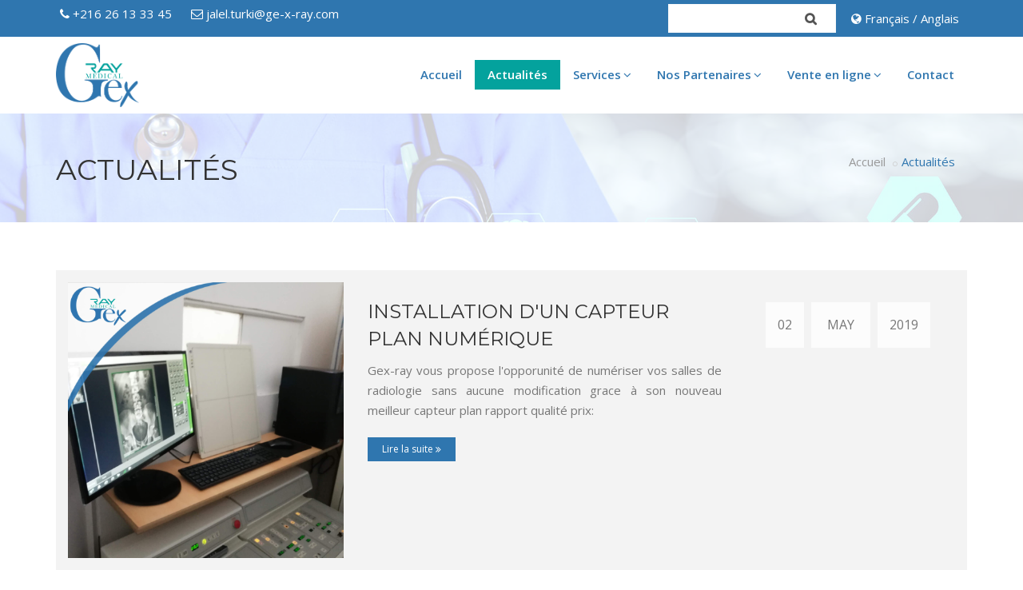

--- FILE ---
content_type: text/html; charset=UTF-8
request_url: https://www.ge-x-ray.com/fr/news
body_size: 4351
content:
<!DOCTYPE html>
	<html dir="" lang="fr">
<head>
<!-- Global site tag (gtag.js) - Google Analytics -->
<script async src="https://www.googletagmanager.com/gtag/js?id=G-50WB1LZW4J"></script>
<script>
  window.dataLayer = window.dataLayer || [];
  function gtag(){dataLayer.push(arguments);}
  gtag('js', new Date());

  gtag('config', 'G-50WB1LZW4J');
</script>
    <meta charset="utf-8">
    <meta http-equiv="X-UA-Compatible" content="IE=edge">
<meta name="viewport" content="width=device-width, initial-scale=1.0, maximum-scale=1.0, user-scalable=0">

    <link href="/images/favicon.png" rel="shortcut icon" type="image/png">


    <title>
        Services de qualités d'installation, de transfert, et de maintenance médical&nbsp;|&nbsp;ge-x-ray-medical.com    </title>
    <meta name="keywords" content="19ème édition Franco - Tunisienne de radiologie, GEX RAY Médical, congrès international Maroc 2018"/><meta name="description" content="GEX RAY Médical met à votre disposition plusieurs actualités:19ème édition Franco - Tunisienne de radiologie, naissance de la société GEX-RAY Médical, Participation sous la marque ANKE dans le congrès international Maroc 2018"/>



    <script>
        var base_dir='/';
        var current_language ="fra" ;
    </script>

    
<link rel="stylesheet" href="/css/bootstrap.min.css"/>    
<link rel="stylesheet" href="/css/jquery-ui.min.css"/>    
<link rel="stylesheet" href="/css/animate.css"/>    
<link rel="stylesheet" href="/css/css-plugin-collections.css"/>
    
<link rel="stylesheet" href="/css/menuzord-skins/menuzord-boxed.css"/>    
<link rel="stylesheet" href="/css/style-main.css"/>    
<link rel="stylesheet" href="/css/preloader.css"/>    
<link rel="stylesheet" href="/css/custom-bootstrap-margin-padding.css"/>    
<link rel="stylesheet" href="/css/responsive.css"/>    <!-- Revolution Slider 5.x CSS settings -->

    <link  href="/js/revolution-slider/css/settings.css" rel="stylesheet" type="text/css"/>
    <link  href="/js/revolution-slider/css/layers.css" rel="stylesheet" type="text/css"/>
    <link  href="/js/revolution-slider/css/navigation.css" rel="stylesheet" type="text/css"/>


    
<link rel="stylesheet" href="/css/style.css"/>    
<script src="/js/jquery-2.2.4.min.js"></script>    
<script src="/js/jquery-ui.min.js"></script>    
<script src="/js/bootstrap.min.js"></script>    
<script src="/js/jquery-plugin-collection.js"></script>    
<script src="/js/revolution-slider/js/jquery.themepunch.tools.min.js"></script>    
<script src="/js/revolution-slider/js/jquery.themepunch.revolution.min.js"></script>
<!-- Referencement -->
    <meta property="og:title" content="Services de qualités d'installation, de transfert, et de maintenance médical" />
    <meta property="og:image" content="https://www.ge-x-ray-medical.com/img/logo.png" />
    <meta property="og:url" content="https://www.ge-x-ray-medical.com/" />
    <meta property="og:description" content="Spécialiste dans l’installation, le transfert, et la maintenance préventive et corrective des appareils médicaux en Tunisie" />
	    <meta property="og:site_name" content="ge-x-ray-medical.com" />
    <meta property="og:email" content="jalel.turki@ge-x-ray.com" />
    <meta name="revisit-after" content="3 days">
    <meta HTTP-EQUIV="Pragma" content="no-cache">
    <meta name="Expires" content="never">
    <meta name="robots" content="INDEX,FOLLOW,ALL">
    <meta name="AUTHOR" content="www.ibs.tn">
    <meta name="OWNER" content="jalel.turki@ge-x-ray.com">
    <meta name="SUBJECT" content="ventes, installation et maintenance des appareils médicaux">
    <meta name="RATING" content="General">
    <meta name="ABSTRACT" content="ventes, installation et maintenance des appareils médicaux">
    <meta name="LANGUAGE" content="FR">
    <meta name="COPYRIGHT" content="Copyright ©2019 GEX RAY">
    <!-- Referencement -->
	<link rel= "alternate" href= "https://www.ge-x-ray-medical.com/" hreflang= "fr">
	<link rel= "alternate" href= "https://www.ge-x-ray-medical.com/" hreflang= "en">
</head>

<body class="">
<div id="wrapper" class="clearfix">
    <div id="preloader">
        <div id="spinner">
            <div class="preloader-dot-loading">
                <div class="cssload-loading"><i></i><i></i><i></i><i></i></div>
            </div>
        </div>

    </div>
    <header id="header" class="header">
        <div class="header-top bg-theme-colored sm-text-center">
    <div class="container">
        <div class="row">
            <div class="col-md-6">
                <div class="widget no-border m-0">
                  <!-- <ul class="styled-icons icon-dark icon-theme-colored icon-sm sm-text-center">
                                                    <li><a href="https://www.facebook.com/Gex-Ray-Medical-207874316439056/" target="_blank"><i class="fa fa-facebook" aria-hidden="true"></i></a></li>
                                                                        

                    </ul>-->
                    <ul class="list-inline  flip sm-pull-none sm-text-center mt-1">
                                                   <!-- <li class="styled-icons icon-dark icon-theme-colored icon-sm sm-text-center"i><a href="https://www.facebook.com/Gex-Ray-Medical-207874316439056/" target="_blank"><i class="fa fa-facebook" aria-hidden="true"></i></a></li>-->
                                                <li class="m-0 pl-10 pr-10"> <i class="fa fa-phone text-white"></i> <a class="text-white" href="#">+216 26 13 33 45</a> </li>
                        <li class="m-0 pl-10 pr-10"> <i class="fa fa-envelope-o text-white"></i> <a class="text-white" href="#">jalel.turki@ge-x-ray.com</a> </li>




                    </ul>
                </div>
            </div>
            <div class="col-md-6">
                <div class="widget no-border m-0">

                    <ul class="list-inline pull-right flip sm-pull-none sm-text-center mt-1">
                       <!-- <li class="m-0 pl-10 pr-10"> <i class="fa fa-phone text-white"></i> <a class="text-white" href="#">+216 26 13 33 45</a> </li>
                        <li class="m-0 pl-10 pr-10"> <i class="fa fa-envelope-o text-white"></i> <a class="text-white" href="#">jalel.turki@ge-x-ray.com</a> </li>
-->
                        <li>   <div class="col-12">
                                <div class="widget no-border m-0">
                                    <div class="search-form-wrapper">
                                        <form id="searchform" method="post" class="m-0" action="/Products/recherche">
                                            <input class="" type="text" name="recherche" id="searchinput" placeholder=""   >
                                            <label>
                                                <input type="submit" value="" name="submit">
                                            </label>
                                        </form>
                                    </div>
                                </div>
                            </div></li>
                        <li class="m-0 pl-10 pr-10"> <i class="fa  fa-globe text-white"></i>
                                <a class="text-white" href="/pages/changelang/fra">Français</a> <a class="text-white" href="/pages/changelang/eng"> / Anglais</a> </li>

                    </ul>
                </div>
            </div>
        </div>
    </div>
</div>
<div class="header-nav">
    <div class="header-nav-wrapper navbar-scrolltofixed bg-white">
        <div class="container">
            <nav id="menuzord-right" class="menuzord default">
                <a class="menuzord-brand pull-left flip xs-pull-center" href="/">
                    <img src="/images/logo-wide.png" alt="gexray médical">
                </a>
                <ul class="menuzord-menu">
    <li  class=""><a href="/fr" >Accueil</a></li><li  class=" active "><a href="/fr/news" >Actualités</a></li><li  class=""><a href='javascript:;'>Services</a><ul class="dropdown">
    <li class=""><a href="/fr/services/view/3-Maintenance_des_équipements_de_radiologie">Maintenance des équipements de radiologie</a></li><li class=""><a href="/fr/services/view/2-Installation_des_équipements_de_radiologie_">Installation des équipements de radiologie </a></li><li class=""><a href="/fr/services/view/4-Remise_à_neuf_des_matériels_de_radiologie">Remise à neuf des matériels de radiologie</a></li><li class=""><a href="/fr/services/view/1-Achat_des_équipements_de_radiologie">Achat des équipements de radiologie</a></li><li class=""><a href="/fr/services/view/7-Plompage_des_salles_de_radiologie">Plompage des salles de radiologie</a></li></ul>
</li><li  class="">         <a href="javascript:;" >Nos Partenaires</a>

         <ul class="dropdown">
    <li class=""><a href="/fr/category/3/1/ANKE">ANKE</a></li><li class=""><a href="/fr/category/5/1/iRay_">iRay </a></li><li class=""><a href="/fr/category/6/1/Varex_/_Dunlee_/_Iae">Varex / Dunlee / Iae</a></li><li class=""><a href="/fr/category/22/1/PERLOVE">PERLOVE</a></li></ul>
</li><li  class="">            <a href="javascript:;" >Vente en ligne</a>

            <ul class="dropdown">
    <li class=""><a href="/fr/category/19/2/Des_piéces_de_rechange">Des piéces de rechange</a></li><li class=""><a href="/fr/category/20/2/GE_SENOGRAPHE_800T">GE SENOGRAPHE 800T</a></li><li class=""><a href="/fr/category/17/2/Advantage_workstation_4.6">Advantage workstation 4.6</a></li><li class=""><a href="/fr/category/18/2/Scanner_Brightspeed_16">Scanner Brightspeed 16</a></li><li class=""><a href="/fr/category/15/2/Pièces_de_Prestige_II">Pièces de Prestige II</a></li><li class=""><a href="/fr/category/13/2/Pièces_de_CONTROL_X_version_MS-525">Pièces de CONTROL X version MS-525</a></li><li class=""><a href="/fr/category/21/2/Vitre_plombée">Vitre plombée</a></li></ul>
</li><li  class=""><a href="/fr/contact" >Contact</a></li>


    </ul>





            </nav>
        </div>
    </div>
</div>    </header>

    <div class="main-content">


<section class="inner-header divider parallax layer-overlay overlay-white-8" data-bg-img="/images/bg/bg13.jpg" style="background-image: url('/images/bg/bg13.jpg'); background-position: 50% -42px;">
    <div class="container pt-30 pb-30">
        <!-- Section Content -->
        <div class="section-content">
            <div class="row">
                <div class="col-sm-8 text-left flip xs-text-center">
                    <h2 class="title">Actualités</h2>
                </div>
                <div class="col-sm-4">
                    <ol class="breadcrumb text-right sm-text-center text-black mt-10">
                        <li><a href="/fr">Accueil</a></li>

                        <li class="active text-theme-colored">Actualités</li>
                    </ol>
                </div>
            </div>
        </div>
    </div>
</section>

<section>
    <div class="container">
        <div class="row">
            <div class="col-md-12">
                                <div class="upcoming-events bg-white-f3 mb-20">
                    <div class="row">
                        <div class="col-sm-4 pr-0 pr-sm-15">
                            <div class="thumb p-15">
                                <img class="img-fullwidth" src="/img/news/4_IMG_20190425_110307-(1).jpg"  >
                            </div>
                        </div>
                        <div class="col-sm-5 pl-0 pl-sm-15">
                            <div class="event-details p-15 mt-20">
                                <h4 class="mt-0 text-uppercase font-weight-500">Installation d'un capteur plan numérique</h4>
                                <div class="text-justify"><p>Gex-ray vous propose l&#39;opporunit&eacute; de num&eacute;riser vos salles de radiologie sans aucune modification grace &agrave; son nouveau meilleur capteur plan rapport qualit&eacute; prix:&nbsp;</p>
</div>
                                <a href="/fr/news/article/4-Installation_d'un_capteur_plan_numérique" class="btn btn-flat btn-dark btn-theme-colored btn-sm mt-10">Lire la suite <i class="fa fa-angle-double-right"></i></a>
                            </div>
                        </div>
                        <div class="col-sm-3">
                            <div class="event-count p-15 mt-15">
                                <ul class="event-date list-inline font-16 text-uppercase mt-10 mb-20">
                                    <li class="p-15 mr-5 bg-lightest">02</li>
                                    <li class="p-15 pl-20 pr-20 mr-5 bg-lightest"> May</li>
                                    <li class="p-15 bg-lightest">2019</li>
                                </ul>

                            </div>
                        </div>
                    </div>
                </div>
                                <div class="upcoming-events bg-white-f3 mb-20">
                    <div class="row">
                        <div class="col-sm-4 pr-0 pr-sm-15">
                            <div class="thumb p-15">
                                <img class="img-fullwidth" src="/img/news/3_dim-2sdsdf50-100.jpg"  >
                            </div>
                        </div>
                        <div class="col-sm-5 pl-0 pl-sm-15">
                            <div class="event-details p-15 mt-20">
                                <h4 class="mt-0 text-uppercase font-weight-500">Participation dans la 19ème édition Franco - Tunisienne de radiologie</h4>
                                <div class="text-justify"></div>
                                <a href="/fr/news/article/3-Participation_dans_la_19ème_édition_Franco_-_Tunisienne_de_radiologie" class="btn btn-flat btn-dark btn-theme-colored btn-sm mt-10">Lire la suite <i class="fa fa-angle-double-right"></i></a>
                            </div>
                        </div>
                        <div class="col-sm-3">
                            <div class="event-count p-15 mt-15">
                                <ul class="event-date list-inline font-16 text-uppercase mt-10 mb-20">
                                    <li class="p-15 mr-5 bg-lightest">05</li>
                                    <li class="p-15 pl-20 pr-20 mr-5 bg-lightest"> Apr</li>
                                    <li class="p-15 bg-lightest">2019</li>
                                </ul>

                            </div>
                        </div>
                    </div>
                </div>
                                <div class="upcoming-events bg-white-f3 mb-20">
                    <div class="row">
                        <div class="col-sm-4 pr-0 pr-sm-15">
                            <div class="thumb p-15">
                                <img class="img-fullwidth" src="/img/news/1_QQ�_��__20180408093917.jpg"  >
                            </div>
                        </div>
                        <div class="col-sm-5 pl-0 pl-sm-15">
                            <div class="event-details p-15 mt-20">
                                <h4 class="mt-0 text-uppercase font-weight-500">Participation sous la marque ANKE dans le congrès international Maroc 2018</h4>
                                <div class="text-justify"></div>
                                <a href="/fr/news/article/1-Participation_sous_la_marque_ANKE_dans_le_congrès_international_Maroc_2018" class="btn btn-flat btn-dark btn-theme-colored btn-sm mt-10">Lire la suite <i class="fa fa-angle-double-right"></i></a>
                            </div>
                        </div>
                        <div class="col-sm-3">
                            <div class="event-count p-15 mt-15">
                                <ul class="event-date list-inline font-16 text-uppercase mt-10 mb-20">
                                    <li class="p-15 mr-5 bg-lightest">10</li>
                                    <li class="p-15 pl-20 pr-20 mr-5 bg-lightest"> May</li>
                                    <li class="p-15 bg-lightest">2018</li>
                                </ul>

                            </div>
                        </div>
                    </div>
                </div>
                                <div class="upcoming-events bg-white-f3 mb-20">
                    <div class="row">
                        <div class="col-sm-4 pr-0 pr-sm-15">
                            <div class="thumb p-15">
                                <img class="img-fullwidth" src="/img/news/2_LOGO-GEX RAy.jpg"  >
                            </div>
                        </div>
                        <div class="col-sm-5 pl-0 pl-sm-15">
                            <div class="event-details p-15 mt-20">
                                <h4 class="mt-0 text-uppercase font-weight-500">Naissance de la société GEX-RAY MEDICAL</h4>
                                <div class="text-justify"></div>
                                <a href="/fr/news/article/2-Naissance_de_la_société_GEX-RAY_MEDICAL" class="btn btn-flat btn-dark btn-theme-colored btn-sm mt-10">Lire la suite <i class="fa fa-angle-double-right"></i></a>
                            </div>
                        </div>
                        <div class="col-sm-3">
                            <div class="event-count p-15 mt-15">
                                <ul class="event-date list-inline font-16 text-uppercase mt-10 mb-20">
                                    <li class="p-15 mr-5 bg-lightest">01</li>
                                    <li class="p-15 pl-20 pr-20 mr-5 bg-lightest"> Jun</li>
                                    <li class="p-15 bg-lightest">2015</li>
                                </ul>

                            </div>
                        </div>
                    </div>
                </div>
                
            </div>
        </div>
    </div>
</section>



    </div>
<section class="bg-lighter">
    <div class="container pb-0 pt-20">

        <div class="row">
		<div class="col-md-3"></div>
            <div class="col-md-6">
                <div class="owl-carousel-3col" data-dots="true" data-nav="true">
                                                <div class="item text-center"><a  target="_blank"  href="http://www.anke.com/en"><img style="height: 100px;" src="/img\partners\3_logo_clt4.png" alt="anke"></a></div>

                        
                                             <div class="item text-center"><a  target="_blank"  href="http://www.iraygroup.com/en/site/productDetail/165"><img style="height: 100px;" src="/img\partners\4_logo_clt5.png" alt="Iray"></a></div>

                        
                                             <div class="item text-center"><a   href="javascript:;"><img style="height: 100px;" src="/img/partners/6_logo-gexray1.png" alt="gexray"></a></div>

                        
                                             <div class="item text-center"><a   href="javascript:;"><img style="height: 100px;" src="/img/partners/7_PERLOVE LOGO.jpg" alt="PERLOVE"></a></div>

                        
                                 </div>
            </div>
        </div>

    </div>
</section><footer id="footer" class="footer divider parallax layer-overlay overlay-dark-9" data-bg-img="/images/bg/footer.jpg" data-parallax-ratio="0.7">
    <div class="container pt-20 pb-0">
        <div class="row">
            <div class="col-md-6 col-md-offset-3 text-center">
                <img src="/images/logo-wide-white.png" alt="">

                <p class="txt_footer mt-20 mb-20">GEX RAY, Société de ventes, installation et maintenance des appareils medicaux</p>

                <ul class="styled-icons icon-dark icon-circled icon-sm mb-20">
                                            <li><a href="https://www.facebook.com/Gex-Ray-Medical-207874316439056/" target="_blank"><i class="fa fa-facebook" aria-hidden="true"></i></a></li>
                                                                            </ul>
            </div>

        </div>
    </div>
    <div class="container-fluid copy-right p-20 bg-black-333">
        <div class="row text-center">
            <div class="col-md-12">
                <p class="font-14 text-black-777 m-0">Copyright &copy;2019 GEX RAY. All Rights Reserved</p>
            </div>
        </div>
    </div>
</footer>

<!-- END PRELOADER -->
    <a class="scrollToTop" href="#"><i class="fa fa-angle-up"></i></a>

</div>
<script>
    var all='Tous'
</script>


<script src="/js/custom.js"></script>


<script src="/js/revolution-slider/js/extensions/revolution.extension.actions.min.js"></script>
<script src="/js/revolution-slider/js/extensions/revolution.extension.carousel.min.js"></script>
<script src="/js/revolution-slider/js/extensions/revolution.extension.kenburn.min.js"></script>
<script src="/js/revolution-slider/js/extensions/revolution.extension.layeranimation.min.js"></script>
<script src="/js/revolution-slider/js/extensions/revolution.extension.migration.min.js"></script>
<script src="/js/revolution-slider/js/extensions/revolution.extension.navigation.min.js"></script>
<script src="/js/revolution-slider/js/extensions/revolution.extension.parallax.min.js"></script>

<script src="/js/global/global.js"></script>



</body>
</html>




--- FILE ---
content_type: text/css
request_url: https://www.ge-x-ray.com/css/menuzord-skins/menuzord-boxed.css
body_size: 450
content:
/*
Boxed Skin
*/

/* Menu items */
.menuzord-menu > li{
	padding: 18px 0;
}
.menuzord-menu > li > a{
	padding: 8px 16px;
}

/* Active/hover state (menu items) */
.menuzord-menu > li.active > a,
.menuzord-menu > li:hover > a{
	background: #04a29d;
	color: #fff;
}

/* Dropdown */
.menuzord-menu ul.dropdown{
	top: 71px;
}
.menuzord-menu ul.dropdown li ul.dropdown{
    top: 0;
}

/* Dropdown items */
.menuzord .menuzord-menu ul.dropdown li:hover > a{
	background: #04a29d;
	color: #fff;
}

/* Megamenu */
.menuzord-menu > li > .megamenu{
	top: 71px;
}

/* Search Field */
.menuzord-menu > li.search form{
	padding: 2px 16px;
}

/* Color schemes */
/* blue */
.menuzord.blue .menuzord-menu > li.active > a, 
.menuzord.blue .menuzord-menu > li:hover > a, 
.menuzord.blue .menuzord-menu ul.dropdown li:hover > a{ 
	background: #5D9CEC; 
	color: #fff;
}
/* green */
.menuzord.green .menuzord-menu > li.active > a, 
.menuzord.green .menuzord-menu > li:hover > a, 
.menuzord.green .menuzord-menu ul.dropdown li:hover > a{ 
	background: #48CFAD;
	color: #fff;
}
/* red */
.menuzord.red .menuzord-menu > li.active > a, 
.menuzord.red .menuzord-menu > li:hover > a, 
.menuzord.red .menuzord-menu ul.dropdown li:hover > a{ 
	background: #FC6E51;
	color: #fff;
}
/* orange */
.menuzord.orange .menuzord-menu > li.active > a, 
.menuzord.orange .menuzord-menu > li:hover > a, 
.menuzord.orange .menuzord-menu ul.dropdown li:hover > a{ 
	background: #ff853f;
	color: #fff;
}
/* yellow */
.menuzord.yellow .menuzord-menu > li.active > a, 
.menuzord.yellow .menuzord-menu > li:hover > a, 
.menuzord.yellow .menuzord-menu ul.dropdown li:hover > a{ 
	background: #FFCE54;
	color: #fff;
}
/* purple */
.menuzord.purple .menuzord-menu > li.active > a, 
.menuzord.purple .menuzord-menu > li:hover > a, 
.menuzord.purple .menuzord-menu ul.dropdown li:hover > a{ 
	background: #AC92EC;
	color: #fff;
}
/* pink */
.menuzord.pink .menuzord-menu > li.active > a, 
.menuzord.pink .menuzord-menu > li:hover > a, 
.menuzord.pink .menuzord-menu ul.dropdown li:hover > a{ 
	background: #EC87C0;
	color: #fff;
}

/* Mobile mode (Responsive mode) */
@media (max-width: 900px){
	/* Menu items */
	.menuzord-responsive .menuzord-menu > li{
		padding: 0;
	}
	.menuzord-responsive .menuzord-menu > li > a{
		padding: 12px 20px !important;
	}
}

--- FILE ---
content_type: text/css
request_url: https://www.ge-x-ray.com/css/style.css
body_size: 3343
content:
/* --------------------------------------
@Author: ThemeMascot
@URL: http://themeforest.net/user/ThemeMascot

COLOR : Sky Blue
COLOR CODE: #00A4EF
----------------------------------------- */
/* text-theme-color */
.text-theme-colored {
  color: #2f76af    !important;
}
/* text-hover-theme-color */
.text-hover-theme-colored:hover {
  color: #00A4EF !important;
}
/* background-theme-color */
.bg-theme-colored {
  background-color: #2f76af !important;
}
.bg-theme-colored-lighter2 {
  background-color: #00aefe !important;
}
.bg-theme-colored-lighter3 {
  background-color: #0ab2ff !important;
}
.bg-theme-colored-lighter4 {
  background-color: #14b5ff !important;
}
.bg-theme-colored-lighter5 {
  background-color: #1eb8ff !important;
}
.bg-theme-colored-darker2 {
  background-color: #009ae0 !important;
}
.bg-theme-colored-darker3 {
  background-color: #0093d6 !important;
}
.bg-theme-colored-darker4 {
  background-color: #008ccb !important;
}
.bg-theme-colored-transparent-far {
  background-color: rgba(0, 164, 239, 0.8) !important;
}
/* background-color-transparent */
.bg-theme-colored-transparent-9 {
  background-color: rgba(0, 164, 239, 0.9);
}
.bg-theme-colored-transparent-8 {
  background-color: rgba(0, 164, 239, 0.8);
}
.bg-theme-colored-transparent-7 {
  background-color: rgba(0, 164, 239, 0.7);
}
.bg-theme-colored-transparent-6 {
  background-color: rgba(0, 164, 239, 0.6);
}
.bg-theme-colored-transparent-5 {
  background-color: rgba(0, 164, 239, 0.5);
}
.bg-theme-colored-transparent-4 {
  background-color: rgba(0, 164, 239, 0.4);
}
.bg-theme-colored-transparent-3 {
  background-color: rgba(0, 164, 239, 0.3);
}
.bg-theme-colored-transparent-2 {
  background-color: rgba(0, 164, 239, 0.2);
}
.bg-theme-colored-transparent-1 {
  background-color: rgba(0, 164, 239, 0.1);
}
.bg-theme-colored-transparent {
  background-color: rgba(0, 164, 239, 0.75) !important;
}
/* bg-hover-theme-color */
.bg-hover-theme-colored:hover {
  background: #00A4EF !important;
  border-color: #00A4EF !important;
  color: #fff !important;
}
.bg-hover-theme-colored:hover h1,
.bg-hover-theme-colored:hover h2,
.bg-hover-theme-colored:hover h3,
.bg-hover-theme-colored:hover h4,
.bg-hover-theme-colored:hover h5,
.bg-hover-theme-colored:hover h6,
.bg-hover-theme-colored:hover p,
.bg-hover-theme-colored:hover a,
.bg-hover-theme-colored:hover i {
  color: #fff !important;
}
/* Layer-overlay */
.overlay-theme-colored-1:before {
  background-color: rgba(0, 164, 239, 0.1) !important;
}
.overlay-theme-colored-2:before {
  background-color: rgba(0, 164, 239, 0.2) !important;
}
.overlay-theme-colored-3:before {
  background-color: rgba(0, 164, 239, 0.3) !important;
}
.overlay-theme-colored-4:before {
  background-color: rgba(0, 164, 239, 0.4) !important;
}
.overlay-theme-colored-5:before {
  background-color: rgba(0, 164, 239, 0.5) !important;
}
.overlay-theme-colored-6:before {
  background-color: rgba(0, 164, 239, 0.6) !important;
}
.overlay-theme-colored-7:before {
  background-color: rgba(0, 164, 239, 0.7) !important;
}
.overlay-theme-colored-8:before {
  background-color: rgba(0, 164, 239, 0.8) !important;
}
.overlay-theme-colored-9:before {
  background-color: rgba(0, 164, 239, 0.9) !important;
}
/* border-theme-color */
.border-theme-colored {
  border-color: #00A4EF !important;
}
.border-theme-color-1px {
  border: 1px solid #00A4EF !important;
}
.border-theme-color-2px {
  border: 2px solid #00A4EF !important;
}
.border-theme-color-1px {
  border: 3px solid #00A4EF !important;
}
.border-theme-color-1px {
  border: 4px solid #00A4EF !important;
}
.border-theme-color-1px {
  border: 1px solid #00A4EF !important;
}
.border-theme-color-1px {
  border: 1px solid #00A4EF !important;
}
.border-theme-color-1px {
  border: 1px solid #00A4EF !important;
}
.border-top-theme-color-1px {
  border-top: 1px solid #00A4EF !important;
}
.border-top-theme-color-2px {
  border-top: 2px solid #00A4EF !important;
}
.border-top-theme-color-3px {
  border-top: 3px solid #00A4EF !important;
}
.border-top-theme-color-4px {
  border-top: 4px solid #00A4EF !important;
}
.border-top-theme-color-5px {
  border-top: 5px solid #00A4EF !important;
}
.border-top-theme-color-6px {
  border-top: 6px solid #00A4EF !important;
}
.border-top-theme-color-7px {
  border-top: 7px solid #00A4EF !important;
}
.border-top-theme-color-8px {
  border-top: 8px solid #00A4EF !important;
}
.border-top-theme-color-9px {
  border-top: 9px solid #00A4EF !important;
}
.border-top-theme-color-10px {
  border-top: 10px solid #00A4EF !important;
}
/*Theme Colored Red Border-bottom-color*/
.border-bottom-theme-color-1px {
  border-bottom: 1px solid #00A4EF !important;
}
.border-bottom-theme-color-2px {
  border-bottom: 2px solid #00A4EF !important;
}
.border-bottom-theme-color-3px {
  border-bottom: 3px solid #00A4EF !important;
}
.border-bottom-theme-color-4px {
  border-bottom: 4px solid #00A4EF !important;
}
.border-bottom-theme-color-5px {
  border-bottom: 5px solid #00A4EF !important;
}
.border-bottom-theme-color-6px {
  border-bottom: 6px solid #00A4EF !important;
}
.border-bottom-theme-color-7px {
  border-bottom: 7px solid #00A4EF !important;
}
.border-bottom-theme-color-8px {
  border-bottom: 8px solid #00A4EF !important;
}
.border-bottom-theme-color-9px {
  border-bottom: 9px solid #00A4EF !important;
}
.border-bottom-theme-color-10px {
  border-bottom: 10px solid #00A4EF !important;
}
/*Theme Colored Red Border-left-color*/
.border-left-theme-color-1px {
  border-left: 1px solid #00A4EF !important;
}
.border-left-theme-color-2px {
  border-left: 2px solid #00A4EF !important;
}
.border-left-theme-color-3px {
  border-left: 3px solid #00A4EF !important;
}
.border-left-theme-color-4px {
  border-left: 4px solid #00A4EF !important;
}
.border-left-theme-color-5px {
  border-left: 5px solid #00A4EF !important;
}
.border-left-theme-color-6px {
  border-left: 6px solid #00A4EF !important;
}
.border-left-theme-color-7px {
  border-left: 7px solid #00A4EF !important;
}
.border-left-theme-color-8px {
  border-left: 8px solid #00A4EF !important;
}
.border-left-theme-color-9px {
  border-left: 9px solid #00A4EF !important;
}
.border-left-theme-color-10px {
  border-left: 10px solid #00A4EF !important;
}
/*Theme Colored Red Border-right-color*/
.border-right-theme-color-1px {
  border-right: 1px solid #00A4EF !important;
}
.border-right-theme-color-2px {
  border-right: 2px solid #00A4EF !important;
}
.border-right-theme-color-3px {
  border-right: 3px solid #00A4EF !important;
}
.border-right-theme-color-4px {
  border-right: 4px solid #00A4EF !important;
}
.border-right-theme-color-5px {
  border-right: 5px solid #00A4EF !important;
}
.border-right-theme-color-6px {
  border-right: 6px solid #00A4EF !important;
}
.border-right-theme-color-7px {
  border-right: 7px solid #00A4EF !important;
}
.border-right-theme-color-8px {
  border-right: 8px solid #00A4EF !important;
}
.border-right-theme-color-9px {
  border-right: 9px solid #00A4EF !important;
}
.border-right-theme-color-10px {
  border-right: 10px solid #00A4EF !important;
}
.progress-item .progress-bar .percent {
  background: #00A4EF;
}
.causes .progress-item .progress-bar .percent {
  border-color: #00A4EF !important;
}
.team-member .member-info {
  background-color: rgba(0, 164, 239, 0.7) !important;
}
/* background-color-transparent */
.donate-piechart .piechart canvas {
  background-color: rgba(0, 164, 239, 0.75) !important;
}
/* Layer-overlay */
.overlay-theme-colored:before {
  background-color: rgba(0, 164, 239, 0.8) !important;
}
/* Layeroverlay */
.post .entry-meta.meta-absolute,
.volunteer .overlay,
.bg-theme-colored-transparent-deep {
  background-color: rgba(0, 164, 239, 0.9) !important;
}
.icon-box.box-style1.practice-style3:hover .icon-wrapper,
.zeus .tp-bullet::after {
  background-color: #00A4EF;
}
.preloader-dot-loading .cssload-loading i {
  background: #00A4EF !important;
}
/*
 * background: theme-color
 * -----------------------------------------------
*/
.tab-slider .nav.nav-pills a:hover,
.tab-slider .nav.nav-pills a.active,
.custom-nav-tabs > li > a:hover,
.widget .tags a:hover,
.icon-hov-new,
.progress-item .progress-bar,
.small-title .title::after,
.title-icon::before,
.title-icon::after,
.testimonial .item::after,
.drop-caps.colored-square p:first-child:first-letter,
.drop-caps.colored-rounded p:first-child:first-letter,
.list-icon.theme-colored.square li i,
.list-icon.theme-colored.rounded li i,
.working-process.theme-colored a,
.team-block:hover .info-new,
.widget.dark .tags a:hover,
.blog-posts .post .entry-content .post-date.right,
.horizontal-tab-centered .nav-pills > li > a:hover,
.horizontal-tab-centered .nav-pills > li.active > a,
.horizontal-tab-centered .nav-pills > li.active > a:hover,
.horizontal-tab-centered .nav-pills > li.active > a:focus,
.vertical-tab .nav-tabs > li > a:hover,
.vertical-tab .nav-tabs > li.active > a,
.vertical-tab .nav-tabs > li.active > a:hover,
.vertical-tab .nav-tabs > li.active > a:focus,
.owl-theme.dot-theme-colored .owl-controls .owl-dot span,
.pagination.theme-colored li.active a,
.section-title .both-side-line::after,
.section-title .both-side-line::before,
.section-title .top-side-line::after,
.section-title .left-side-line::before,
.section-title .right-side-line::before,
.portfolio-filter a.active,
.portfolio-filter a:hover,
.product .tag-sale,
.owl-theme .owl-dots .owl-dot.active span,
.title-icon::after,
.title-icon::before,
.line-bottom:after,
.title-dots span {
  background: #04a29d;
}
.ui-state-highlight {
  background: #00A4EF !important;
  color: #fff !important;
}
/*
 * text: theme-color
 * -----------------------------------------------
*/
ul.list.theme-colored li:before,
ul.list.theme-colored.angle-double-right li:before,
ul.list.theme-colored.angle-right li:before,
ul.list.theme-colored.check-circle li:before,
ul.list.theme-colored.check li:before,
.list-icon.theme-colored li i,
.title-icon [class^="flaticon-"]::after,
.title-icon [class^="flaticon-"]::before,
.menuzord-menu > li > .megamenu .megamenu-row li:hover > a,
.menuzord-menu > li > .megamenu .megamenu-row .post a:hover,
.menuzord-menu > li > .megamenu .megamenu-row li:hover > a i,
.menuzord-menu > li > .megamenu .megamenu-row .post a:hover i,
.pricing-table .table-list li i,
.testimonial-carousel.boxed .content::after,
.blog-posts .post .entry-meta li i,
.widget .twitter-feed li::after,
.widget .address li i,
.icon-box.box-style1.practice-style3 i,
.icon-box:hover .icon-hov i,
.attorney-carousel .content .contact-area i,
.attorney-address li i,
.icon-box.services-style1:hover .heading,
.horizontal-contact-widget .widget::before,
.horizontal-contact-widget .each-widget::before,
.small-title i,
.drop-caps.text-colored p:first-child:first-letter,
.schedule-box:hover .schedule-details .title a,
.widget.dark .nav-tabs li.active a,
.pagination.theme-colored li a,
.pager.theme-colored a,
.widget .post-title a:hover,
.post .entry-meta.meta-absolute,
.volunteer .info .name a,
.donation-form .form-group label,
.horizontal-tab-centered .nav-pills > li > a > i,
.vertical-tab .nav-tabs > li > a > i,
.team-block .team-thumb .team-overlay .styled-icons a:hover i,
.title-icon [class^="flaticon-"]::after,
.title-icon [class^="flaticon-"]::before {
  color: #00A4EF;
}
.star-rating span::before {
  color: #00A4EF !important;
}
.team-block .team-thumb .team-overlay,
.team-block .team-thumb .styled-icons,
.work-gallery .gallery-thumb .gallery-overlay {
  background: rgba(0, 164, 239, 0.9);
}
/*
 * border: theme-color
 * -----------------------------------------------
*/
.icon-box.icon-rounded-bordered i,
.widget .line-bottom:after,
.team-block:hover .info-new,
.team-block:hover .team-thumb,
.widget .line-bottom:after,
.pager.theme-colored a {
  border: 1px solid #00A4EF;
}
.border-theme-colored,
.owl-theme .owl-dots .owl-dot span {
  border-color: #2f76af;
}
.icon-box.box-style1.practice-style3:hover .icon-wrapper::after {
  border-color: #00A4EF transparent transparent;
}
.opening-hours ul li {
  border-bottom: 1px dashed #00A4EF;
}
/* border-left-color */
blockquote.theme-colored {
  border-left: 3px solid #00A4EF;
}
blockquote.bg-theme-colored {
  border-left: 3px solid #0081bc;
  color: #fff;
}
blockquote.bg-theme-colored footer {
  color: #eeeeee;
}
blockquote.gray.bg-theme-colored {
  background-color: #eeeeee !important;
  border-left: 3px solid #00A4EF;
  color: #00A4EF;
}
blockquote.gray.bg-theme-colored footer {
  color: #777777;
}
.attorney-address li {
  border-left: 1px solid #00A4EF;
}
.section-title.title-border {
  border-left: 4px solid #00A4EF;
}
/* border-top-color */
.member-info {
  border-top: 3px outset #00A4EF;
}
.cssload-tri {
  border-top: 27px solid #00A4EF;
}
/* border-right-color */
.border-right-red {
  border-right: 1px solid #00A4EF;
}
.section-title.title-border.title-right {
  border-right: 4px solid #00A4EF;
}
/* border-bottom-color */
.event {
  border-bottom-color: #00A4EF;
}
.cssload-tri.cssload-invert {
  border-bottom: 27px solid #00A4EF;
}
/* box-shadow */
/*
 * btn-default: theme-color
 * -----------------------------------------------
*/
.btn-default.btn-theme-colored {
  color: #2f76af;
  background-color: #fff;
  border-color: #2f76af;
}
.btn-default.btn-theme-colored:focus,
.btn-default.btn-theme-colored.focus {
  color: #00A4EF;
  background-color: #e6e6e6;
  border-color: #004d70;
}
.btn-default.btn-theme-colored:hover {
  color: #00A4EF;
  background-color: #e6e6e6;
  border-color: #007ab2;
}
.btn-default.btn-theme-colored:active,
.btn-default.btn-theme-colored.active,
.open > .dropdown-toggle.btn-default.btn-theme-colored {
  color: #00A4EF;
  background-color: #e6e6e6;
  border-color: #007ab2;
}
.btn-default.btn-theme-colored:active:hover,
.btn-default.btn-theme-colored.active:hover,
.open > .dropdown-toggle.btn-default.btn-theme-colored:hover,
.btn-default.btn-theme-colored:active:focus,
.btn-default.btn-theme-colored.active:focus,
.open > .dropdown-toggle.btn-default.btn-theme-colored:focus,
.btn-default.btn-theme-colored:active.focus,
.btn-default.btn-theme-colored.active.focus,
.open > .dropdown-toggle.btn-default.btn-theme-colored.focus {
  color: #00A4EF;
  background-color: #d4d4d4;
  border-color: #004d70;
}
.btn-default.btn-theme-colored:active,
.btn-default.btn-theme-colored.active,
.open > .dropdown-toggle.btn-default.btn-theme-colored {
  background-image: none;
}
.btn-default.btn-theme-colored.disabled:hover,
.btn-default.btn-theme-colored[disabled]:hover,
fieldset[disabled] .btn-default.btn-theme-colored:hover,
.btn-default.btn-theme-colored.disabled:focus,
.btn-default.btn-theme-colored[disabled]:focus,
fieldset[disabled] .btn-default.btn-theme-colored:focus,
.btn-default.btn-theme-colored.disabled.focus,
.btn-default.btn-theme-colored[disabled].focus,
fieldset[disabled] .btn-default.btn-theme-colored.focus {
  background-color: #fff;
  border-color: #00A4EF;
}
.btn-default.btn-theme-colored .badge {
  color: #fff;
  background-color: #00A4EF;
}
.btn-default.btn-theme-colored:hover,
.btn-default.btn-theme-colored:active,
.btn-default.btn-theme-colored:focus {
  background-color: #2f76af;
  border-color: #2f76af;
  color: #fff;
}
/*
 * btn-border
 * -----------------------------------------------
*/
.btn-border.btn-theme-colored {
  color: #2f76af;
  background-color: #fff;
  border-color: #2f76af;
}
.btn-border.btn-theme-colored:focus,
.btn-border.btn-theme-colored.focus {
  color: #00A4EF;
  background-color: #e6e6e6;
  border-color: #004d70;
}
.btn-border.btn-theme-colored:hover {
  color: #00A4EF;
  background-color: #e6e6e6;
  border-color: #007ab2;
}
.btn-border.btn-theme-colored:active,
.btn-border.btn-theme-colored.active,
.open > .dropdown-toggle.btn-border.btn-theme-colored {
  color: #00A4EF;
  background-color: #e6e6e6;
  border-color: #007ab2;
}
.btn-border.btn-theme-colored:active:hover,
.btn-border.btn-theme-colored.active:hover,
.open > .dropdown-toggle.btn-border.btn-theme-colored:hover,
.btn-border.btn-theme-colored:active:focus,
.btn-border.btn-theme-colored.active:focus,
.open > .dropdown-toggle.btn-border.btn-theme-colored:focus,
.btn-border.btn-theme-colored:active.focus,
.btn-border.btn-theme-colored.active.focus,
.open > .dropdown-toggle.btn-border.btn-theme-colored.focus {
  color: #00A4EF;
  background-color: #d4d4d4;
  border-color: #004d70;
}
.btn-border.btn-theme-colored:active,
.btn-border.btn-theme-colored.active,
.open > .dropdown-toggle.btn-border.btn-theme-colored {
  background-image: none;
}
.btn-border.btn-theme-colored.disabled:hover,
.btn-border.btn-theme-colored[disabled]:hover,
fieldset[disabled] .btn-border.btn-theme-colored:hover,
.btn-border.btn-theme-colored.disabled:focus,
.btn-border.btn-theme-colored[disabled]:focus,
fieldset[disabled] .btn-border.btn-theme-colored:focus,
.btn-border.btn-theme-colored.disabled.focus,
.btn-border.btn-theme-colored[disabled].focus,
fieldset[disabled] .btn-border.btn-theme-colored.focus {
  background-color: #fff;
  border-color: #00A4EF;
}
.btn-border.btn-theme-colored .badge {
  color: #fff;
  background-color: #00A4EF;
}
.btn-border.btn-theme-colored:hover,
.btn-border.btn-theme-colored:active,
.btn-border.btn-theme-colored:focus {
  background-color: #2f76af;
  border-color: #2f76af;
  color: #fff;
}
/*
 * btn-dark
 * -----------------------------------------------
*/
.btn-dark.btn-theme-colored {
  color: #fff;
  background-color: #2f76af;
  border-color: #2f76af;
}
.btn-dark.btn-theme-colored:focus,
.btn-dark.btn-theme-colored.focus {
  color: #fff;
  background-color: #0081bc;
  border-color: #004d70;
}
.btn-dark.btn-theme-colored:hover {
  color: #fff;
  background-color: #0081bc;
  border-color: #007ab2;
}
.btn-dark.btn-theme-colored:active,
.btn-dark.btn-theme-colored.active,
.open > .dropdown-toggle.btn-dark.btn-theme-colored {
  color: #fff;
  background-color: #0081bc;
  border-color: #007ab2;
}
.btn-dark.btn-theme-colored:active:hover,
.btn-dark.btn-theme-colored.active:hover,
.open > .dropdown-toggle.btn-dark.btn-theme-colored:hover,
.btn-dark.btn-theme-colored:active:focus,
.btn-dark.btn-theme-colored.active:focus,
.open > .dropdown-toggle.btn-dark.btn-theme-colored:focus,
.btn-dark.btn-theme-colored:active.focus,
.btn-dark.btn-theme-colored.active.focus,
.open > .dropdown-toggle.btn-dark.btn-theme-colored.focus {
  color: #fff;
  background-color: #006998;
  border-color: #004d70;
}
.btn-dark.btn-theme-colored:active,
.btn-dark.btn-theme-colored.active,
.open > .dropdown-toggle.btn-dark.btn-theme-colored {
  background-image: none;
}
.btn-dark.btn-theme-colored.disabled:hover,
.btn-dark.btn-theme-colored[disabled]:hover,
fieldset[disabled] .btn-dark.btn-theme-colored:hover,
.btn-dark.btn-theme-colored.disabled:focus,
.btn-dark.btn-theme-colored[disabled]:focus,
fieldset[disabled] .btn-dark.btn-theme-colored:focus,
.btn-dark.btn-theme-colored.disabled.focus,
.btn-dark.btn-theme-colored[disabled].focus,
fieldset[disabled] .btn-dark.btn-theme-colored.focus {
  background-color: #00A4EF;
  border-color: #00A4EF;
}
.btn-dark.btn-theme-colored .badge {
  color: #00A4EF;
  background-color: #fff;
}
/*
 * btn-gray
 * -----------------------------------------------
*/
.btn-gray.btn-theme-colored {
  color: #fff;
  background-color: #23baff;
  border-color: #23baff;
}
.btn-gray.btn-theme-colored:focus,
.btn-gray.btn-theme-colored.focus {
  color: #fff;
  background-color: #00a4ef;
  border-color: #0070a3;
}
.btn-gray.btn-theme-colored:hover {
  color: #fff;
  background-color: #00a4ef;
  border-color: #009de5;
}
.btn-gray.btn-theme-colored:active,
.btn-gray.btn-theme-colored.active,
.open > .dropdown-toggle.btn-gray.btn-theme-colored {
  color: #fff;
  background-color: #00a4ef;
  border-color: #009de5;
}
.btn-gray.btn-theme-colored:active:hover,
.btn-gray.btn-theme-colored.active:hover,
.open > .dropdown-toggle.btn-gray.btn-theme-colored:hover,
.btn-gray.btn-theme-colored:active:focus,
.btn-gray.btn-theme-colored.active:focus,
.open > .dropdown-toggle.btn-gray.btn-theme-colored:focus,
.btn-gray.btn-theme-colored:active.focus,
.btn-gray.btn-theme-colored.active.focus,
.open > .dropdown-toggle.btn-gray.btn-theme-colored.focus {
  color: #fff;
  background-color: #008ccb;
  border-color: #0070a3;
}
.btn-gray.btn-theme-colored:active,
.btn-gray.btn-theme-colored.active,
.open > .dropdown-toggle.btn-gray.btn-theme-colored {
  background-image: none;
}
.btn-gray.btn-theme-colored.disabled:hover,
.btn-gray.btn-theme-colored[disabled]:hover,
fieldset[disabled] .btn-gray.btn-theme-colored:hover,
.btn-gray.btn-theme-colored.disabled:focus,
.btn-gray.btn-theme-colored[disabled]:focus,
fieldset[disabled] .btn-gray.btn-theme-colored:focus,
.btn-gray.btn-theme-colored.disabled.focus,
.btn-gray.btn-theme-colored[disabled].focus,
fieldset[disabled] .btn-gray.btn-theme-colored.focus {
  background-color: #23baff;
  border-color: #23baff;
}
.btn-gray.btn-theme-colored .badge {
  color: #23baff;
  background-color: #fff;
}
/*
 * btn-primary: theme-color
 * -----------------------------------------------
*/
.btn-theme-colored {
  color: #fff;
  background-color: #00A4EF;
  border-color: #00A4EF;
}
.btn-theme-colored:focus,
.btn-theme-colored.focus {
  color: #fff;
  background-color: #0081bc;
  border-color: #004d70;
}
.btn-theme-colored:hover {
  color: #fff;
  background-color: #0081bc;
  border-color: #007ab2;
}
.btn-theme-colored:active,
.btn-theme-colored.active,
.open > .dropdown-toggle.btn-theme-colored {
  color: #fff;
  background-color: #0081bc;
  border-color: #007ab2;
}
.btn-theme-colored:active:hover,
.btn-theme-colored.active:hover,
.open > .dropdown-toggle.btn-theme-colored:hover,
.btn-theme-colored:active:focus,
.btn-theme-colored.active:focus,
.open > .dropdown-toggle.btn-theme-colored:focus,
.btn-theme-colored:active.focus,
.btn-theme-colored.active.focus,
.open > .dropdown-toggle.btn-theme-colored.focus {
  color: #fff;
  background-color: #006998;
  border-color: #004d70;
}
.btn-theme-colored:active,
.btn-theme-colored.active,
.open > .dropdown-toggle.btn-theme-colored {
  background-image: none;
}
.btn-theme-colored.disabled:hover,
.btn-theme-colored[disabled]:hover,
fieldset[disabled] .btn-theme-colored:hover,
.btn-theme-colored.disabled:focus,
.btn-theme-colored[disabled]:focus,
fieldset[disabled] .btn-theme-colored:focus,
.btn-theme-colored.disabled.focus,
.btn-theme-colored[disabled].focus,
fieldset[disabled] .btn-theme-colored.focus {
  background-color: #00A4EF;
  border-color: #00A4EF;
}
.btn-theme-colored .badge {
  color: #00A4EF;
  background-color: #fff;
}
/*
 * btn-transparent
 * -----------------------------------------------
*/
.btn-transparent {
  background-color: transparent;
  color: #fff;
}
.btn-transparent.btn-theme-colored {
  background-color: transparent;
}
.btn-transparent.btn-dark {
  background-color: #111111;
  border-color: #111111;
}
.btn-transparent.btn-dark:hover {
  background-color: #000000;
  border-color: #000000;
}
.btn-transparent.btn-dark.btn-theme-colored {
  background-color: #00A4EF;
  border-color: #00A4EF;
}
.btn-transparent.btn-dark.btn-theme-colored:hover {
  background-color: #0081bc;
  border-color: #0081bc;
}
.btn-transparent.btn-border {
  background-color: transparent;
  border-color: #eeeeee;
}
.btn-transparent.btn-border:hover {
  background-color: #eeeeee;
  color: #000;
}
.btn-transparent.btn-border.btn-theme-colored {
  background-color: transparent;
  border-color: #00A4EF;
}
.btn-transparent.btn-border.btn-theme-colored:hover {
  background-color: #00A4EF;
  color: #fff;
}
.btn-gray.btn-transparent {
  background-color: #d3d3d3;
  color: #333333;
}
.btn-gray.btn-transparent:hover {
  background-color: #ececec;
  color: #1a1a1a;
}
.btn-gray.btn-transparent.btn-theme-colored {
  background-color: #23baff;
  color: #fff;
}
.btn-gray.btn-transparent.btn-theme-colored:hover {
  background-color: #0081bc;
  color: #e6e6e6;
}
.btn-hover-theme-colored:hover {
  background-color: #00A4EF;
  border-color: #00A4EF;
  color: #fff;
}
/*
 * Shortcode: social-icons Theme Colored
 * -----------------------------------------------
*/
.icon-theme-colored a {
  color: #00A4EF;
}
.icon-theme-colored.icon-bordered a {
  border-color: #00A4EF;
}
.icon-theme-colored.icon-bordered a:hover {
  background-color: #00A4EF;
  color: #fff;
}
.icon-theme-colored.icon-dark a {
  background-color: #2f76af;
  color: #fff;
}
.icon-theme-colored.icon-dark a:hover {
  background-color: #04a29d;
  color: #e6e6e6;
}
.icon-theme-colored.icon-dark.icon-bordered a {
  border-color: #00A4EF;
  color: #00A4EF;
}
.icon-theme-colored.icon-dark.icon-bordered a:hover {
  background-color: #00A4EF;
  border-color: #00A4EF;
  color: #fff;
}
.icon-theme-colored.icon-gray a {
  color: #00A4EF;
}
.icon-theme-colored.icon-gray a:hover {
  color: #0081bc;
}
.icon-theme-colored.icon-gray.icon-bordered a {
  color: #00A4EF;
}
.icon-theme-colored.icon-gray.icon-bordered a:hover {
  background-color: #eeeeee;
  border-color: #eeeeee;
  color: #00A4EF;
}
.icon-theme-colored a:hover {
  color: #0081bc;
}
.icon-hover-theme-colored a:hover {
  background-color: #00A4EF;
  border-color: #00A4EF;
  color: #fff;
}
.social-icons.icon-hover-theme-colored a:hover {
  background-color: #00A4EF;
  border-color: #00A4EF;
  color: #fff;
}
/*
 * Shortcode: Icon Boxes Theme Colored
 * -----------------------------------------------
*/
.icon-box.iconbox-theme-colored .icon {
  color: #00A4EF;
}
.icon-box.iconbox-theme-colored .icon.icon-border-effect::after {
  box-shadow: 0 0 0 3px #00A4EF;
}
.icon-box.iconbox-theme-colored .icon.icon-bordered {
  border-color: #00A4EF;
}
.icon-box.iconbox-theme-colored .icon.icon-bordered:hover {
  background-color: #00A4EF;
  color: #fff;
}
.icon-box.iconbox-theme-colored .icon.icon-gray:hover {
  background-color: #00A4EF;
  color: #fff;
}
.icon-box.iconbox-theme-colored .icon.icon-gray.icon-bordered {
  border-color: #eeeeee;
}
.icon-box.iconbox-theme-colored .icon.icon-gray.icon-bordered:hover {
  background-color: #00A4EF;
  border-color: #00A4EF;
  color: #fff;
}
.icon-box.iconbox-theme-colored .icon.icon-dark {
  background-color: #00A4EF;
  color: #fff;
}
.icon-box.iconbox-theme-colored .icon.icon-dark:hover {
  color: #fff;
}
.icon-box.iconbox-theme-colored .icon.icon-dark.icon-bordered {
  background-color: transparent;
  border-color: #00A4EF;
  color: #00A4EF;
}
.icon-box.iconbox-theme-colored .icon.icon-dark.icon-bordered:hover {
  background-color: #00A4EF;
  border-color: #00A4EF;
  color: #fff;
}
.icon-box.iconbox-theme-colored .icon.icon-white {
  background-color: #fff;
  color: #00A4EF;
}
.icon-box.iconbox-theme-colored .icon.icon-white:hover {
  background-color: #00A4EF;
  color: #fff;
}
.icon-box.iconbox-theme-colored .icon.icon-white.icon-bordered {
  background-color: transparent;
  border-color: #00A4EF;
  color: #fff;
}
.icon-box.iconbox-theme-colored .icon.icon-white.icon-bordered:hover {
  background-color: #00A4EF;
  border-color: #00A4EF;
  color: #fff;
}
.icon-box.iconbox-theme-colored.iconbox-border {
  border-color: #00A4EF;
}


--- FILE ---
content_type: application/javascript
request_url: https://www.ge-x-ray.com/js/global/global.js
body_size: 1017
content:
$("#newsletter-form").submit(function (event) {
    event.preventDefault();
    var email = $('#newsletter_email').val();
    $.ajax({
        url: base_dir + 'NewsletterSuscribtions/subsribe',
        type: 'post',
        dataType: 'json',
        beforeSend: function () {
            $('#newsletter-form').html('<img src="' + base_dir + 'img/loadingWheel.gif" height="30">');
            $('#newsletter-form').attr('class', 'text-center');
        },
        success: function (data) {

            $('#newsletter-form').html('<p class="alerts" style="color:#ffffff; font-size: 17px;">' + data.data.msg + '</p>');
            $('#newsletter-form').attr('class', 'text-center');
        },
        data: {email: email}
    });
});


/*

$("#callback-form").submit(function (event) {
    event.preventDefault();
    var callback = $("#callback-form").serialize();
    $.ajax({
        url: base_dir + 'Callbacks',
        type: 'post',
        dataType: 'json',
        data: callback,
        beforeSend: function () {
            $('#callback_send').remove();
            $('#callback-form .modal-body').addClass('text-center');
            $('#callback-form .modal-body').html('<img class="text-center" src="' + base_dir + 'img/loadingWheel_dark.gif" height="30">');
        },
        success: function (data) {
            html='<div class="alert alert-dismissible alert-'+data.response.status+'">' +data.response.msg+'</div>';
            $('#callback-form .modal-body').removeClass('text-center');
            $('#callback-form .modal-body').html(html);
        }
    });
});


// Inline popups
$('#inline-popups').magnificPopup({
    delegate: 'a',
    removalDelay: 500, //delay removal by X to allow out-animation
    callbacks: {
        beforeOpen: function() {
            this.st.mainClass = this.st.el.attr('data-effect');
        }
    },
    midClick: true // allow opening popup on middle mouse click. Always set it to true if you don't provide alternative source.
});


// Image popups
$('#image-popups').magnificPopup({
    delegate: 'a',
    type: 'image',
    removalDelay: 500, //delay removal by X to allow out-animation
    callbacks: {
        beforeOpen: function() {
            // just a hack that adds mfp-anim class to markup
            this.st.image.markup = this.st.image.markup.replace('mfp-figure', 'mfp-figure mfp-with-anim');
            this.st.mainClass = this.st.el.attr('data-effect');
        }
    },
    closeOnContentClick: true,
    midClick: true // allow opening popup on middle mouse click. Always set it to true if you don't provide alternative source.
});


// Hinge effect popup
$('a.hinge').magnificPopup({
    mainClass: 'mfp-with-fade',
    removalDelay: 1000, //delay removal by X to allow out-animation
    callbacks: {
        beforeClose: function() {
            this.content.addClass('hinge');
        },
        close: function() {
            this.content.removeClass('hinge');
        }
    },
    midClick: true
});

function previewImage(input,i) {
    if (input.files && input.files[0]) {
        var reader = new FileReader();
        reader.onload = function(e) {
            if(e.target.result!=''){
                $('#previewImage_'+i).html('<img class="profile-avatar">');
                $('#previewImage_'+i+' .profile-avatar').attr('src', e.target.result);
                $('#previewImage_'+i).append('<br><br>');
            }
            else {
                $('#previewImage_'+i).html('');
            }
        }
        reader.readAsDataURL(input.files[0]);
    }
}
$(document).ready(function(){
    $('[data-toggle="tooltip"]').tooltip();
});
*/